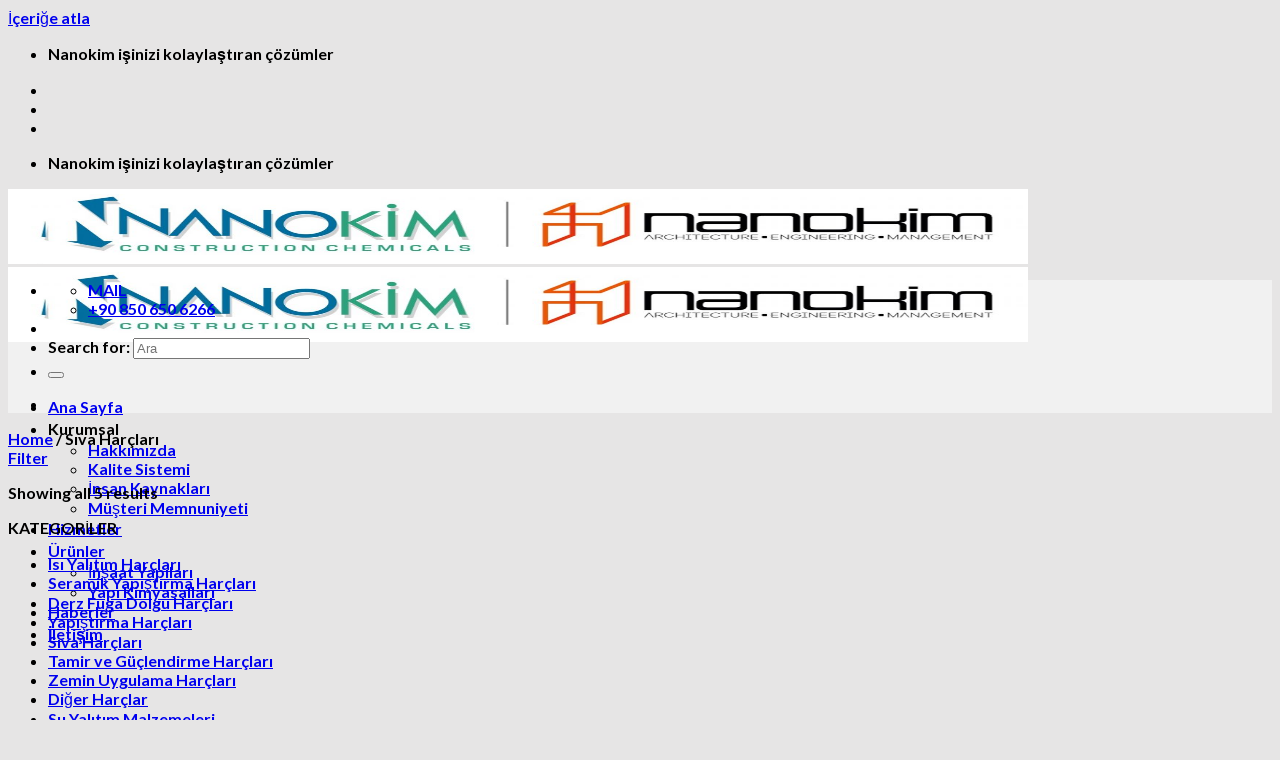

--- FILE ---
content_type: text/html; charset=UTF-8
request_url: https://www.nanokim.net/urunler/yapi-kimyasallari/siva-harclari/
body_size: 13123
content:
<!DOCTYPE html>
<html lang="tr" class="loading-site no-js bg-fill">
<head>
	<meta charset="UTF-8" />
	<link rel="profile" href="https://gmpg.org/xfn/11" />
	<link rel="pingback" href="https://www.nanokim.net/xmlrpc.php" />

	<script type="cffbfae8548d7a3c38356758-text/javascript">(function(html){html.className = html.className.replace(/\bno-js\b/,'js')})(document.documentElement);</script>
<title>Sıva Harçları &#8211; Nanokim A.Ş.</title>
<meta name='robots' content='max-image-preview:large' />
<meta name="viewport" content="width=device-width, initial-scale=1" /><link rel='prefetch' href='https://www.nanokim.net/wp-content/themes/flatsome/assets/js/flatsome.js?ver=be4456ec53c49e21f6f3' />
<link rel='prefetch' href='https://www.nanokim.net/wp-content/themes/flatsome/assets/js/chunk.slider.js?ver=3.18.3' />
<link rel='prefetch' href='https://www.nanokim.net/wp-content/themes/flatsome/assets/js/chunk.popups.js?ver=3.18.3' />
<link rel='prefetch' href='https://www.nanokim.net/wp-content/themes/flatsome/assets/js/chunk.tooltips.js?ver=3.18.3' />
<link rel='prefetch' href='https://www.nanokim.net/wp-content/themes/flatsome/assets/js/woocommerce.js?ver=49415fe6a9266f32f1f2' />
<link rel="alternate" type="application/rss+xml" title="Nanokim A.Ş. &raquo; akışı" href="https://www.nanokim.net/feed/" />
<link rel="alternate" type="application/rss+xml" title="Nanokim A.Ş. &raquo; yorum akışı" href="https://www.nanokim.net/comments/feed/" />
<link rel="alternate" type="application/rss+xml" title="Nanokim A.Ş. &raquo; Sıva Harçları Category akışı" href="https://www.nanokim.net/urunler/yapi-kimyasallari/siva-harclari/feed/" />
<style id='wp-img-auto-sizes-contain-inline-css' type='text/css'>
img:is([sizes=auto i],[sizes^="auto," i]){contain-intrinsic-size:3000px 1500px}
/*# sourceURL=wp-img-auto-sizes-contain-inline-css */
</style>
<link rel='stylesheet' id='pdc-layout-styles-css' href='https://www.nanokim.net/wp-content/plugins/woocommerce-product-details-customiser/assets/css/layout.css?ver=6.9' type='text/css' media='only screen and (min-width: 768px)' />
<style id='woocommerce-inline-inline-css' type='text/css'>
.woocommerce form .form-row .required { visibility: visible; }
/*# sourceURL=woocommerce-inline-inline-css */
</style>
<link rel='stylesheet' id='flatsome-main-css' href='https://www.nanokim.net/wp-content/themes/flatsome/assets/css/flatsome.css?ver=3.18.3' type='text/css' media='all' />
<style id='flatsome-main-inline-css' type='text/css'>
@font-face {
				font-family: "fl-icons";
				font-display: block;
				src: url(https://www.nanokim.net/wp-content/themes/flatsome/assets/css/icons/fl-icons.eot?v=3.18.3);
				src:
					url(https://www.nanokim.net/wp-content/themes/flatsome/assets/css/icons/fl-icons.eot#iefix?v=3.18.3) format("embedded-opentype"),
					url(https://www.nanokim.net/wp-content/themes/flatsome/assets/css/icons/fl-icons.woff2?v=3.18.3) format("woff2"),
					url(https://www.nanokim.net/wp-content/themes/flatsome/assets/css/icons/fl-icons.ttf?v=3.18.3) format("truetype"),
					url(https://www.nanokim.net/wp-content/themes/flatsome/assets/css/icons/fl-icons.woff?v=3.18.3) format("woff"),
					url(https://www.nanokim.net/wp-content/themes/flatsome/assets/css/icons/fl-icons.svg?v=3.18.3#fl-icons) format("svg");
			}
/*# sourceURL=flatsome-main-inline-css */
</style>
<link rel='stylesheet' id='flatsome-shop-css' href='https://www.nanokim.net/wp-content/themes/flatsome/assets/css/flatsome-shop.css?ver=3.18.3' type='text/css' media='all' />
<script type="cffbfae8548d7a3c38356758-text/javascript" src="https://www.nanokim.net/wp-includes/js/jquery/jquery.min.js?ver=3.7.1" id="jquery-core-js"></script>
<script type="cffbfae8548d7a3c38356758-text/javascript" src="https://www.nanokim.net/wp-content/plugins/woocommerce/assets/js/jquery-blockui/jquery.blockUI.min.js?ver=2.7.0-wc.8.8.6" id="jquery-blockui-js" data-wp-strategy="defer"></script>
<script type="cffbfae8548d7a3c38356758-text/javascript" src="https://www.nanokim.net/wp-content/plugins/woocommerce/assets/js/js-cookie/js.cookie.min.js?ver=2.1.4-wc.8.8.6" id="js-cookie-js" data-wp-strategy="defer"></script>
<link rel="https://api.w.org/" href="https://www.nanokim.net/wp-json/" /><link rel="alternate" title="JSON" type="application/json" href="https://www.nanokim.net/wp-json/wp/v2/product_cat/115" /><link rel="EditURI" type="application/rsd+xml" title="RSD" href="https://www.nanokim.net/xmlrpc.php?rsd" />
<meta name="generator" content="WordPress 6.9" />
<meta name="generator" content="WooCommerce 8.8.6" />
<style type = "text/css">
  .wt-carskin-light1 .wt-detailcnt,.wt-carskin-light2 .wt-detailcnt{
    background: #f7f7f7;
  }
  .wt-carskin-dark1 .wt-detailcnt , .wt-carskin-dark2 .wt-detailcnt{
    background: #414141;
  }
  .wt-downlink a{ color:#a7a7a7!important;border-color:#a7a7a7!important}
   .wt-downlink a:hover{ color:#309af7!important;border-color:#309af7!important}
  .wt-itemcnt .wt-overally.fadein-eff{ background-color:#000000;  }
  .wt-link-icon , .wt-zoom-icon{ color:#309af7!important; }
  .wt-title a{ color:#bbbbbb!important; }
   .wt-title a:hover{ color:#309af7!important; }
  
  .wt-text{ color:#a7a7a7 }
  .wt-detailcnt .wt-price-vis ins{ color:#309af7  }
  .wt-carskin-dark2 .wt-detailcnt .wt-title, .wt-carskin-dark2 .wt-detailcnt .wt-text, .wt-carskin-dark2 .wt-detailcnt .wt-price-vis{  border-color:#636363!important; }
  .wt-notify , .wt-onsale{ background:#309af7; color:#ffffff;  }
    
 </style>
	<style>.bg{opacity: 0; transition: opacity 1s; -webkit-transition: opacity 1s;} .bg-loaded{opacity: 1;}</style>	<noscript><style>.woocommerce-product-gallery{ opacity: 1 !important; }</style></noscript>
	<link rel="icon" href="https://www.nanokim.net/wp-content/uploads/cropped-logok-32x32.jpg" sizes="32x32" />
<link rel="icon" href="https://www.nanokim.net/wp-content/uploads/cropped-logok-192x192.jpg" sizes="192x192" />
<link rel="apple-touch-icon" href="https://www.nanokim.net/wp-content/uploads/cropped-logok-180x180.jpg" />
<meta name="msapplication-TileImage" content="https://www.nanokim.net/wp-content/uploads/cropped-logok-270x270.jpg" />
<style id="custom-css" type="text/css">:root {--primary-color: #446084;--fs-color-primary: #446084;--fs-color-secondary: #d26e4b;--fs-color-success: #7a9c59;--fs-color-alert: #b20000;--fs-experimental-link-color: #334862;--fs-experimental-link-color-hover: #111;}.tooltipster-base {--tooltip-color: #fff;--tooltip-bg-color: #000;}.off-canvas-right .mfp-content, .off-canvas-left .mfp-content {--drawer-width: 300px;}.off-canvas .mfp-content.off-canvas-cart {--drawer-width: 360px;}html{background-color:rgba(67,59,59,0.13)!important;}.header-main{height: 75px}#logo img{max-height: 75px}#logo{width:445px;}.header-bottom{min-height: 16px}.header-top{min-height: 30px}.transparent .header-main{height: 265px}.transparent #logo img{max-height: 265px}.has-transparent + .page-title:first-of-type,.has-transparent + #main > .page-title,.has-transparent + #main > div > .page-title,.has-transparent + #main .page-header-wrapper:first-of-type .page-title{padding-top: 345px;}.header.show-on-scroll,.stuck .header-main{height:70px!important}.stuck #logo img{max-height: 70px!important}.search-form{ width: 20%;}.header-bg-color {background-color: rgba(255,255,255,0.9)}.header-bottom {background-color: #f1f1f1}.header-main .nav > li > a{line-height: 22px }@media (max-width: 549px) {.header-main{height: 70px}#logo img{max-height: 70px}}.nav-dropdown{font-size:100%}body{font-size: 100%;}body{font-family: Lato, sans-serif;}body {font-weight: 400;font-style: normal;}.nav > li > a {font-family: Lato, sans-serif;}.mobile-sidebar-levels-2 .nav > li > ul > li > a {font-family: Lato, sans-serif;}.nav > li > a,.mobile-sidebar-levels-2 .nav > li > ul > li > a {font-weight: 700;font-style: normal;}h1,h2,h3,h4,h5,h6,.heading-font, .off-canvas-center .nav-sidebar.nav-vertical > li > a{font-family: Lato, sans-serif;}h1,h2,h3,h4,h5,h6,.heading-font,.banner h1,.banner h2 {font-weight: 700;font-style: normal;}.alt-font{font-family: "Dancing Script", sans-serif;}.alt-font {font-weight: 400!important;font-style: normal!important;}.has-equal-box-heights .box-image {padding-top: 100%;}@media screen and (min-width: 550px){.products .box-vertical .box-image{min-width: 300px!important;width: 300px!important;}}.footer-2{background-color: #81d742}.page-title-small + main .product-container > .row{padding-top:0;}.nav-vertical-fly-out > li + li {border-top-width: 1px; border-top-style: solid;}.label-new.menu-item > a:after{content:"Yeni";}.label-hot.menu-item > a:after{content:"Popüler";}.label-sale.menu-item > a:after{content:"İndirim";}.label-popular.menu-item > a:after{content:"Popüler";}</style><style id="kirki-inline-styles">/* latin-ext */
@font-face {
  font-family: 'Lato';
  font-style: normal;
  font-weight: 400;
  font-display: swap;
  src: url(https://www.nanokim.net/wp-content/fonts/lato/font) format('woff');
  unicode-range: U+0100-02BA, U+02BD-02C5, U+02C7-02CC, U+02CE-02D7, U+02DD-02FF, U+0304, U+0308, U+0329, U+1D00-1DBF, U+1E00-1E9F, U+1EF2-1EFF, U+2020, U+20A0-20AB, U+20AD-20C0, U+2113, U+2C60-2C7F, U+A720-A7FF;
}
/* latin */
@font-face {
  font-family: 'Lato';
  font-style: normal;
  font-weight: 400;
  font-display: swap;
  src: url(https://www.nanokim.net/wp-content/fonts/lato/font) format('woff');
  unicode-range: U+0000-00FF, U+0131, U+0152-0153, U+02BB-02BC, U+02C6, U+02DA, U+02DC, U+0304, U+0308, U+0329, U+2000-206F, U+20AC, U+2122, U+2191, U+2193, U+2212, U+2215, U+FEFF, U+FFFD;
}
/* latin-ext */
@font-face {
  font-family: 'Lato';
  font-style: normal;
  font-weight: 700;
  font-display: swap;
  src: url(https://www.nanokim.net/wp-content/fonts/lato/font) format('woff');
  unicode-range: U+0100-02BA, U+02BD-02C5, U+02C7-02CC, U+02CE-02D7, U+02DD-02FF, U+0304, U+0308, U+0329, U+1D00-1DBF, U+1E00-1E9F, U+1EF2-1EFF, U+2020, U+20A0-20AB, U+20AD-20C0, U+2113, U+2C60-2C7F, U+A720-A7FF;
}
/* latin */
@font-face {
  font-family: 'Lato';
  font-style: normal;
  font-weight: 700;
  font-display: swap;
  src: url(https://www.nanokim.net/wp-content/fonts/lato/font) format('woff');
  unicode-range: U+0000-00FF, U+0131, U+0152-0153, U+02BB-02BC, U+02C6, U+02DA, U+02DC, U+0304, U+0308, U+0329, U+2000-206F, U+20AC, U+2122, U+2191, U+2193, U+2212, U+2215, U+FEFF, U+FFFD;
}/* vietnamese */
@font-face {
  font-family: 'Dancing Script';
  font-style: normal;
  font-weight: 400;
  font-display: swap;
  src: url(https://www.nanokim.net/wp-content/fonts/dancing-script/font) format('woff');
  unicode-range: U+0102-0103, U+0110-0111, U+0128-0129, U+0168-0169, U+01A0-01A1, U+01AF-01B0, U+0300-0301, U+0303-0304, U+0308-0309, U+0323, U+0329, U+1EA0-1EF9, U+20AB;
}
/* latin-ext */
@font-face {
  font-family: 'Dancing Script';
  font-style: normal;
  font-weight: 400;
  font-display: swap;
  src: url(https://www.nanokim.net/wp-content/fonts/dancing-script/font) format('woff');
  unicode-range: U+0100-02BA, U+02BD-02C5, U+02C7-02CC, U+02CE-02D7, U+02DD-02FF, U+0304, U+0308, U+0329, U+1D00-1DBF, U+1E00-1E9F, U+1EF2-1EFF, U+2020, U+20A0-20AB, U+20AD-20C0, U+2113, U+2C60-2C7F, U+A720-A7FF;
}
/* latin */
@font-face {
  font-family: 'Dancing Script';
  font-style: normal;
  font-weight: 400;
  font-display: swap;
  src: url(https://www.nanokim.net/wp-content/fonts/dancing-script/font) format('woff');
  unicode-range: U+0000-00FF, U+0131, U+0152-0153, U+02BB-02BC, U+02C6, U+02DA, U+02DC, U+0304, U+0308, U+0329, U+2000-206F, U+20AC, U+2122, U+2191, U+2193, U+2212, U+2215, U+FEFF, U+FFFD;
}</style><link rel='stylesheet' id='wc-blocks-style-css' href='https://www.nanokim.net/wp-content/plugins/woocommerce/assets/client/blocks/wc-blocks.css?ver=wc-8.8.6' type='text/css' media='all' />
<style id='global-styles-inline-css' type='text/css'>
:root{--wp--preset--aspect-ratio--square: 1;--wp--preset--aspect-ratio--4-3: 4/3;--wp--preset--aspect-ratio--3-4: 3/4;--wp--preset--aspect-ratio--3-2: 3/2;--wp--preset--aspect-ratio--2-3: 2/3;--wp--preset--aspect-ratio--16-9: 16/9;--wp--preset--aspect-ratio--9-16: 9/16;--wp--preset--color--black: #000000;--wp--preset--color--cyan-bluish-gray: #abb8c3;--wp--preset--color--white: #ffffff;--wp--preset--color--pale-pink: #f78da7;--wp--preset--color--vivid-red: #cf2e2e;--wp--preset--color--luminous-vivid-orange: #ff6900;--wp--preset--color--luminous-vivid-amber: #fcb900;--wp--preset--color--light-green-cyan: #7bdcb5;--wp--preset--color--vivid-green-cyan: #00d084;--wp--preset--color--pale-cyan-blue: #8ed1fc;--wp--preset--color--vivid-cyan-blue: #0693e3;--wp--preset--color--vivid-purple: #9b51e0;--wp--preset--color--primary: #446084;--wp--preset--color--secondary: #d26e4b;--wp--preset--color--success: #7a9c59;--wp--preset--color--alert: #b20000;--wp--preset--gradient--vivid-cyan-blue-to-vivid-purple: linear-gradient(135deg,rgb(6,147,227) 0%,rgb(155,81,224) 100%);--wp--preset--gradient--light-green-cyan-to-vivid-green-cyan: linear-gradient(135deg,rgb(122,220,180) 0%,rgb(0,208,130) 100%);--wp--preset--gradient--luminous-vivid-amber-to-luminous-vivid-orange: linear-gradient(135deg,rgb(252,185,0) 0%,rgb(255,105,0) 100%);--wp--preset--gradient--luminous-vivid-orange-to-vivid-red: linear-gradient(135deg,rgb(255,105,0) 0%,rgb(207,46,46) 100%);--wp--preset--gradient--very-light-gray-to-cyan-bluish-gray: linear-gradient(135deg,rgb(238,238,238) 0%,rgb(169,184,195) 100%);--wp--preset--gradient--cool-to-warm-spectrum: linear-gradient(135deg,rgb(74,234,220) 0%,rgb(151,120,209) 20%,rgb(207,42,186) 40%,rgb(238,44,130) 60%,rgb(251,105,98) 80%,rgb(254,248,76) 100%);--wp--preset--gradient--blush-light-purple: linear-gradient(135deg,rgb(255,206,236) 0%,rgb(152,150,240) 100%);--wp--preset--gradient--blush-bordeaux: linear-gradient(135deg,rgb(254,205,165) 0%,rgb(254,45,45) 50%,rgb(107,0,62) 100%);--wp--preset--gradient--luminous-dusk: linear-gradient(135deg,rgb(255,203,112) 0%,rgb(199,81,192) 50%,rgb(65,88,208) 100%);--wp--preset--gradient--pale-ocean: linear-gradient(135deg,rgb(255,245,203) 0%,rgb(182,227,212) 50%,rgb(51,167,181) 100%);--wp--preset--gradient--electric-grass: linear-gradient(135deg,rgb(202,248,128) 0%,rgb(113,206,126) 100%);--wp--preset--gradient--midnight: linear-gradient(135deg,rgb(2,3,129) 0%,rgb(40,116,252) 100%);--wp--preset--font-size--small: 13px;--wp--preset--font-size--medium: 20px;--wp--preset--font-size--large: 36px;--wp--preset--font-size--x-large: 42px;--wp--preset--spacing--20: 0.44rem;--wp--preset--spacing--30: 0.67rem;--wp--preset--spacing--40: 1rem;--wp--preset--spacing--50: 1.5rem;--wp--preset--spacing--60: 2.25rem;--wp--preset--spacing--70: 3.38rem;--wp--preset--spacing--80: 5.06rem;--wp--preset--shadow--natural: 6px 6px 9px rgba(0, 0, 0, 0.2);--wp--preset--shadow--deep: 12px 12px 50px rgba(0, 0, 0, 0.4);--wp--preset--shadow--sharp: 6px 6px 0px rgba(0, 0, 0, 0.2);--wp--preset--shadow--outlined: 6px 6px 0px -3px rgb(255, 255, 255), 6px 6px rgb(0, 0, 0);--wp--preset--shadow--crisp: 6px 6px 0px rgb(0, 0, 0);}:where(body) { margin: 0; }.wp-site-blocks > .alignleft { float: left; margin-right: 2em; }.wp-site-blocks > .alignright { float: right; margin-left: 2em; }.wp-site-blocks > .aligncenter { justify-content: center; margin-left: auto; margin-right: auto; }:where(.is-layout-flex){gap: 0.5em;}:where(.is-layout-grid){gap: 0.5em;}.is-layout-flow > .alignleft{float: left;margin-inline-start: 0;margin-inline-end: 2em;}.is-layout-flow > .alignright{float: right;margin-inline-start: 2em;margin-inline-end: 0;}.is-layout-flow > .aligncenter{margin-left: auto !important;margin-right: auto !important;}.is-layout-constrained > .alignleft{float: left;margin-inline-start: 0;margin-inline-end: 2em;}.is-layout-constrained > .alignright{float: right;margin-inline-start: 2em;margin-inline-end: 0;}.is-layout-constrained > .aligncenter{margin-left: auto !important;margin-right: auto !important;}.is-layout-constrained > :where(:not(.alignleft):not(.alignright):not(.alignfull)){margin-left: auto !important;margin-right: auto !important;}body .is-layout-flex{display: flex;}.is-layout-flex{flex-wrap: wrap;align-items: center;}.is-layout-flex > :is(*, div){margin: 0;}body .is-layout-grid{display: grid;}.is-layout-grid > :is(*, div){margin: 0;}body{padding-top: 0px;padding-right: 0px;padding-bottom: 0px;padding-left: 0px;}a:where(:not(.wp-element-button)){text-decoration: none;}:root :where(.wp-element-button, .wp-block-button__link){background-color: #32373c;border-width: 0;color: #fff;font-family: inherit;font-size: inherit;font-style: inherit;font-weight: inherit;letter-spacing: inherit;line-height: inherit;padding-top: calc(0.667em + 2px);padding-right: calc(1.333em + 2px);padding-bottom: calc(0.667em + 2px);padding-left: calc(1.333em + 2px);text-decoration: none;text-transform: inherit;}.has-black-color{color: var(--wp--preset--color--black) !important;}.has-cyan-bluish-gray-color{color: var(--wp--preset--color--cyan-bluish-gray) !important;}.has-white-color{color: var(--wp--preset--color--white) !important;}.has-pale-pink-color{color: var(--wp--preset--color--pale-pink) !important;}.has-vivid-red-color{color: var(--wp--preset--color--vivid-red) !important;}.has-luminous-vivid-orange-color{color: var(--wp--preset--color--luminous-vivid-orange) !important;}.has-luminous-vivid-amber-color{color: var(--wp--preset--color--luminous-vivid-amber) !important;}.has-light-green-cyan-color{color: var(--wp--preset--color--light-green-cyan) !important;}.has-vivid-green-cyan-color{color: var(--wp--preset--color--vivid-green-cyan) !important;}.has-pale-cyan-blue-color{color: var(--wp--preset--color--pale-cyan-blue) !important;}.has-vivid-cyan-blue-color{color: var(--wp--preset--color--vivid-cyan-blue) !important;}.has-vivid-purple-color{color: var(--wp--preset--color--vivid-purple) !important;}.has-primary-color{color: var(--wp--preset--color--primary) !important;}.has-secondary-color{color: var(--wp--preset--color--secondary) !important;}.has-success-color{color: var(--wp--preset--color--success) !important;}.has-alert-color{color: var(--wp--preset--color--alert) !important;}.has-black-background-color{background-color: var(--wp--preset--color--black) !important;}.has-cyan-bluish-gray-background-color{background-color: var(--wp--preset--color--cyan-bluish-gray) !important;}.has-white-background-color{background-color: var(--wp--preset--color--white) !important;}.has-pale-pink-background-color{background-color: var(--wp--preset--color--pale-pink) !important;}.has-vivid-red-background-color{background-color: var(--wp--preset--color--vivid-red) !important;}.has-luminous-vivid-orange-background-color{background-color: var(--wp--preset--color--luminous-vivid-orange) !important;}.has-luminous-vivid-amber-background-color{background-color: var(--wp--preset--color--luminous-vivid-amber) !important;}.has-light-green-cyan-background-color{background-color: var(--wp--preset--color--light-green-cyan) !important;}.has-vivid-green-cyan-background-color{background-color: var(--wp--preset--color--vivid-green-cyan) !important;}.has-pale-cyan-blue-background-color{background-color: var(--wp--preset--color--pale-cyan-blue) !important;}.has-vivid-cyan-blue-background-color{background-color: var(--wp--preset--color--vivid-cyan-blue) !important;}.has-vivid-purple-background-color{background-color: var(--wp--preset--color--vivid-purple) !important;}.has-primary-background-color{background-color: var(--wp--preset--color--primary) !important;}.has-secondary-background-color{background-color: var(--wp--preset--color--secondary) !important;}.has-success-background-color{background-color: var(--wp--preset--color--success) !important;}.has-alert-background-color{background-color: var(--wp--preset--color--alert) !important;}.has-black-border-color{border-color: var(--wp--preset--color--black) !important;}.has-cyan-bluish-gray-border-color{border-color: var(--wp--preset--color--cyan-bluish-gray) !important;}.has-white-border-color{border-color: var(--wp--preset--color--white) !important;}.has-pale-pink-border-color{border-color: var(--wp--preset--color--pale-pink) !important;}.has-vivid-red-border-color{border-color: var(--wp--preset--color--vivid-red) !important;}.has-luminous-vivid-orange-border-color{border-color: var(--wp--preset--color--luminous-vivid-orange) !important;}.has-luminous-vivid-amber-border-color{border-color: var(--wp--preset--color--luminous-vivid-amber) !important;}.has-light-green-cyan-border-color{border-color: var(--wp--preset--color--light-green-cyan) !important;}.has-vivid-green-cyan-border-color{border-color: var(--wp--preset--color--vivid-green-cyan) !important;}.has-pale-cyan-blue-border-color{border-color: var(--wp--preset--color--pale-cyan-blue) !important;}.has-vivid-cyan-blue-border-color{border-color: var(--wp--preset--color--vivid-cyan-blue) !important;}.has-vivid-purple-border-color{border-color: var(--wp--preset--color--vivid-purple) !important;}.has-primary-border-color{border-color: var(--wp--preset--color--primary) !important;}.has-secondary-border-color{border-color: var(--wp--preset--color--secondary) !important;}.has-success-border-color{border-color: var(--wp--preset--color--success) !important;}.has-alert-border-color{border-color: var(--wp--preset--color--alert) !important;}.has-vivid-cyan-blue-to-vivid-purple-gradient-background{background: var(--wp--preset--gradient--vivid-cyan-blue-to-vivid-purple) !important;}.has-light-green-cyan-to-vivid-green-cyan-gradient-background{background: var(--wp--preset--gradient--light-green-cyan-to-vivid-green-cyan) !important;}.has-luminous-vivid-amber-to-luminous-vivid-orange-gradient-background{background: var(--wp--preset--gradient--luminous-vivid-amber-to-luminous-vivid-orange) !important;}.has-luminous-vivid-orange-to-vivid-red-gradient-background{background: var(--wp--preset--gradient--luminous-vivid-orange-to-vivid-red) !important;}.has-very-light-gray-to-cyan-bluish-gray-gradient-background{background: var(--wp--preset--gradient--very-light-gray-to-cyan-bluish-gray) !important;}.has-cool-to-warm-spectrum-gradient-background{background: var(--wp--preset--gradient--cool-to-warm-spectrum) !important;}.has-blush-light-purple-gradient-background{background: var(--wp--preset--gradient--blush-light-purple) !important;}.has-blush-bordeaux-gradient-background{background: var(--wp--preset--gradient--blush-bordeaux) !important;}.has-luminous-dusk-gradient-background{background: var(--wp--preset--gradient--luminous-dusk) !important;}.has-pale-ocean-gradient-background{background: var(--wp--preset--gradient--pale-ocean) !important;}.has-electric-grass-gradient-background{background: var(--wp--preset--gradient--electric-grass) !important;}.has-midnight-gradient-background{background: var(--wp--preset--gradient--midnight) !important;}.has-small-font-size{font-size: var(--wp--preset--font-size--small) !important;}.has-medium-font-size{font-size: var(--wp--preset--font-size--medium) !important;}.has-large-font-size{font-size: var(--wp--preset--font-size--large) !important;}.has-x-large-font-size{font-size: var(--wp--preset--font-size--x-large) !important;}
/*# sourceURL=global-styles-inline-css */
</style>
</head>

<body class="archive tax-product_cat term-siva-harclari term-115 wp-theme-flatsome wp-child-theme-flatsome-child theme-flatsome collateral-product-columns-2 woocommerce woocommerce-page woocommerce-no-js boxed bg-fill box-shadow lightbox nav-dropdown-has-arrow nav-dropdown-has-shadow nav-dropdown-has-border parallax-mobile catalog-mode">


<a class="skip-link screen-reader-text" href="#main">İçeriğe atla</a>

<div id="wrapper">

	
	<header id="header" class="header has-sticky sticky-jump">
		<div class="header-wrapper">
			<div id="top-bar" class="header-top nav-dark">
    <div class="flex-row container">
      <div class="flex-col hide-for-medium flex-left">
          <ul class="nav nav-left medium-nav-center nav-small  nav-line-grow">
              <li class="html custom html_topbar_left"><strong class="uppercase">Nanokim işinizi kolaylaştıran çözümler</strong></li>          </ul>
      </div>

      <div class="flex-col hide-for-medium flex-center">
          <ul class="nav nav-center nav-small  nav-line-grow">
                        </ul>
      </div>

      <div class="flex-col hide-for-medium flex-right">
         <ul class="nav top-bar-nav nav-right nav-small  nav-line-grow">
              <li class="header-divider"></li><li class="header-divider"></li><li class="html header-social-icons ml-0">
	<div class="social-icons follow-icons" ><a href="https://www.facebook.com/nanokimas" target="_blank" data-label="Facebook" class="icon plain facebook tooltip" title="Facebook&amp;apos; ta takip et" aria-label="Facebook&amp;apos; ta takip et" rel="noopener nofollow"><i class="icon-facebook" ></i></a><a href="https://twitter.com/nanokimas" data-label="Twitter" target="_blank" class="icon plain twitter tooltip" title="Twitter&amp;apos; da takip et" aria-label="Twitter&amp;apos; da takip et" rel="noopener nofollow" ><i class="icon-twitter" ></i></a><a href="/cdn-cgi/l/email-protection#9df4f3fbf2ddf3fcf3f2f6f4f0b3f3f8e9" data-label="E-mail" target="_blank" class="icon plain email tooltip" title="Bize e-posta gönderin" aria-label="Bize e-posta gönderin" rel="nofollow noopener"><i class="icon-envelop" ></i></a><a href="tel:+908506506266" data-label="Phone" target="_blank" class="icon plain phone tooltip" title="Bizi arayın" aria-label="Bizi arayın" rel="nofollow noopener" ><i class="icon-phone" ></i></a><a href="https://www.linkedin.com/company/nanokim" data-label="LinkedIn" target="_blank" class="icon plain linkedin tooltip" title="Linkedin&amp;apos; de takip et" aria-label="Linkedin&amp;apos; de takip et" rel="noopener nofollow" ><i class="icon-linkedin" ></i></a></div></li>
          </ul>
      </div>

            <div class="flex-col show-for-medium flex-grow">
          <ul class="nav nav-center nav-small mobile-nav  nav-line-grow">
              <li class="html custom html_topbar_left"><strong class="uppercase">Nanokim işinizi kolaylaştıran çözümler</strong></li>          </ul>
      </div>
      
    </div>
</div>
<div id="masthead" class="header-main ">
      <div class="header-inner flex-row container logo-left medium-logo-center" role="navigation">

          <!-- Logo -->
          <div id="logo" class="flex-col logo">
            
<!-- Header logo -->
<a href="https://www.nanokim.net/" title="Nanokim A.Ş. - Nanokim End&uuml;stri İşinizi Kolaylaştıran &Ccedil;&ouml;z&uuml;mler" rel="home">
		<img width="1020" height="165" src="https://www.nanokim.net/wp-content/uploads/2020/03/ikililogo-1400x227.jpg" class="header_logo header-logo" alt="Nanokim A.Ş."/><img  width="1020" height="165" src="https://www.nanokim.net/wp-content/uploads/2020/03/ikililogo-1400x227.jpg" class="header-logo-dark" alt="Nanokim A.Ş."/></a>
          </div>

          <!-- Mobile Left Elements -->
          <div class="flex-col show-for-medium flex-left">
            <ul class="mobile-nav nav nav-left ">
              <li class="nav-icon has-icon">
  <div class="header-button">		<a href="#" data-open="#main-menu" data-pos="left" data-bg="main-menu-overlay" data-color="" class="icon primary button round is-small" aria-label="Menü" aria-controls="main-menu" aria-expanded="false">

		  <i class="icon-menu" ></i>
		  		</a>
	 </div> </li>
            </ul>
          </div>

          <!-- Left Elements -->
          <div class="flex-col hide-for-medium flex-left
            flex-grow">
            <ul class="header-nav header-nav-main nav nav-left  nav-size-medium nav-uppercase" >
                          </ul>
          </div>

          <!-- Right Elements -->
          <div class="flex-col hide-for-medium flex-right">
            <ul class="header-nav header-nav-main nav nav-right  nav-size-medium nav-uppercase">
              <li id="menu-item-1252" class="menu-item menu-item-type-post_type menu-item-object-page menu-item-home menu-item-1252 menu-item-design-default"><a href="https://www.nanokim.net/" class="nav-top-link">Ana Sayfa</a></li>
<li id="menu-item-1251" class="menu-item menu-item-type-custom menu-item-object-custom menu-item-has-children menu-item-1251 menu-item-design-default has-dropdown"><a class="nav-top-link" aria-expanded="false" aria-haspopup="menu">Kurumsal<i class="icon-angle-down" ></i></a>
<ul class="sub-menu nav-dropdown nav-dropdown-default">
	<li id="menu-item-518" class="menu-item menu-item-type-post_type menu-item-object-page menu-item-518"><a href="https://www.nanokim.net/kurumsal/">Hakkımızda</a></li>
	<li id="menu-item-521" class="menu-item menu-item-type-post_type menu-item-object-page menu-item-521"><a href="https://www.nanokim.net/kurumsal/kalite-sistemi/">Kalite Sistemi</a></li>
	<li id="menu-item-541" class="menu-item menu-item-type-post_type menu-item-object-page menu-item-541"><a href="https://www.nanokim.net/kurumsal/insan-kaynaklari/">İnsan Kaynakları</a></li>
	<li id="menu-item-539" class="menu-item menu-item-type-post_type menu-item-object-page menu-item-539"><a href="https://www.nanokim.net/kurumsal/musteri-memnuniyeti/">Müşteri Memnuniyeti</a></li>
</ul>
</li>
<li id="menu-item-462" class="menu-item menu-item-type-post_type menu-item-object-page menu-item-462 menu-item-design-default"><a href="https://www.nanokim.net/hizmetler/" class="nav-top-link">Hizmetler</a></li>
<li id="menu-item-549" class="menu-item menu-item-type-post_type menu-item-object-page menu-item-has-children menu-item-549 menu-item-design-default has-dropdown"><a href="https://www.nanokim.net/urunler/" class="nav-top-link" aria-expanded="false" aria-haspopup="menu">Ürünler<i class="icon-angle-down" ></i></a>
<ul class="sub-menu nav-dropdown nav-dropdown-default">
	<li id="menu-item-569" class="menu-item menu-item-type-post_type menu-item-object-page menu-item-569"><a href="https://www.nanokim.net/urunler/insaat-yapilari/">İnşaat Yapıları</a></li>
	<li id="menu-item-568" class="menu-item menu-item-type-post_type menu-item-object-page menu-item-568"><a href="https://www.nanokim.net/urunler/yapi-kimyasallari/">Yapı Kimyasalları</a></li>
</ul>
</li>
<li id="menu-item-1245" class="menu-item menu-item-type-post_type menu-item-object-page menu-item-1245 menu-item-design-default"><a href="https://www.nanokim.net/haberler/" class="nav-top-link">Haberler</a></li>
<li id="menu-item-472" class="menu-item menu-item-type-post_type menu-item-object-page menu-item-472 menu-item-design-default"><a href="https://www.nanokim.net/iletisim/" class="nav-top-link">İletişim</a></li>
            </ul>
          </div>

          <!-- Mobile Right Elements -->
          <div class="flex-col show-for-medium flex-right">
            <ul class="mobile-nav nav nav-right ">
                          </ul>
          </div>

      </div>

            <div class="container"><div class="top-divider full-width"></div></div>
      </div>
<div id="wide-nav" class="header-bottom wide-nav ">
    <div class="flex-row container">

                        <div class="flex-col hide-for-medium flex-left">
                <ul class="nav header-nav header-bottom-nav nav-left  nav-box nav-uppercase">
                                    </ul>
            </div>
            
            
                        <div class="flex-col hide-for-medium flex-right flex-grow">
              <ul class="nav header-nav header-bottom-nav nav-right  nav-box nav-uppercase">
                   <li class="header-contact-wrapper">
		<ul id="header-contact" class="nav nav-divided nav-uppercase header-contact">
		
						<li class="">
			  <a href="/cdn-cgi/l/email-protection#d6bfb8b0b996b8b7b8b9bdbfbbf8b8b3a2" class="tooltip" title="info@nanokim.net">
				  <i class="icon-envelop" style="font-size:16px;" ></i>			       <span>
			       	MAIL			       </span>
			  </a>
			</li>
			
			
						<li class="">
			  <a href="tel:+90 850 650 6266" class="tooltip" title="+90 850 650 6266">
			     <i class="icon-phone" style="font-size:16px;" ></i>			      <span>+90 850 650 6266</span>
			  </a>
			</li>
			
				</ul>
</li>
<li class="header-divider"></li><li class="header-search header-search-lightbox has-icon">
	<div class="header-button">		<a href="#search-lightbox" aria-label="Search" data-open="#search-lightbox" data-focus="input.search-field"
		class="icon primary button round is-small">
		<i class="icon-search" style="font-size:16px;" ></i></a>
		</div>
	
	<div id="search-lightbox" class="mfp-hide dark text-center">
		<div class="searchform-wrapper ux-search-box relative form-flat is-large"><form role="search" method="get" class="searchform" action="https://www.nanokim.net/">
	<div class="flex-row relative">
						<div class="flex-col flex-grow">
			<label class="screen-reader-text" for="woocommerce-product-search-field-0">Search for:</label>
			<input type="search" id="woocommerce-product-search-field-0" class="search-field mb-0" placeholder="Ara" value="" name="s" />
			<input type="hidden" name="post_type" value="product" />
					</div>
		<div class="flex-col">
			<button type="submit" value="Search" class="ux-search-submit submit-button secondary button  icon mb-0" aria-label="Gönder">
				<i class="icon-search" ></i>			</button>
		</div>
	</div>
	<div class="live-search-results text-left z-top"></div>
</form>
</div>	</div>
</li>
              </ul>
            </div>
            
                          <div class="flex-col show-for-medium flex-grow">
                  <ul class="nav header-bottom-nav nav-center mobile-nav  nav-box nav-uppercase">
                      <li class="html header-social-icons ml-0">
	<div class="social-icons follow-icons" ><a href="https://www.facebook.com/nanokimas" target="_blank" data-label="Facebook" class="icon plain facebook tooltip" title="Facebook&amp;apos; ta takip et" aria-label="Facebook&amp;apos; ta takip et" rel="noopener nofollow"><i class="icon-facebook" ></i></a><a href="https://twitter.com/nanokimas" data-label="Twitter" target="_blank" class="icon plain twitter tooltip" title="Twitter&amp;apos; da takip et" aria-label="Twitter&amp;apos; da takip et" rel="noopener nofollow" ><i class="icon-twitter" ></i></a><a href="/cdn-cgi/l/email-protection#91f8fff7fed1fff0fffefaf8fcbffff4e5" data-label="E-mail" target="_blank" class="icon plain email tooltip" title="Bize e-posta gönderin" aria-label="Bize e-posta gönderin" rel="nofollow noopener"><i class="icon-envelop" ></i></a><a href="tel:+908506506266" data-label="Phone" target="_blank" class="icon plain phone tooltip" title="Bizi arayın" aria-label="Bizi arayın" rel="nofollow noopener" ><i class="icon-phone" ></i></a><a href="https://www.linkedin.com/company/nanokim" data-label="LinkedIn" target="_blank" class="icon plain linkedin tooltip" title="Linkedin&amp;apos; de takip et" aria-label="Linkedin&amp;apos; de takip et" rel="noopener nofollow" ><i class="icon-linkedin" ></i></a></div></li>
                  </ul>
              </div>
            
    </div>
</div>

<div class="header-bg-container fill"><div class="header-bg-image fill"></div><div class="header-bg-color fill"></div></div>		</div>
	</header>

	<div class="shop-page-title category-page-title page-title featured-title dark ">

	<div class="page-title-bg fill">
		<div class="title-bg fill bg-fill" data-parallax-fade="true" data-parallax="-2" data-parallax-background data-parallax-container=".page-title"></div>
		<div class="title-overlay fill"></div>
	</div>

	<div class="page-title-inner flex-row  medium-flex-wrap container">
	  <div class="flex-col flex-grow medium-text-center">
	  	 	 <div class="is-large">
	<nav class="woocommerce-breadcrumb breadcrumbs uppercase"><a href="https://www.nanokim.net">Home</a> <span class="divider">&#47;</span> Sıva Harçları</nav></div>
<div class="category-filtering category-filter-row show-for-medium">
	<a href="#" data-open="#shop-sidebar" data-visible-after="true" data-pos="left" class="filter-button uppercase plain">
		<i class="icon-equalizer"></i>
		<strong>Filter</strong>
	</a>
	<div class="inline-block">
			</div>
</div>
	  </div>

	   <div class="flex-col medium-text-center  form-flat">
	  	 	<p class="woocommerce-result-count hide-for-medium">
	Showing all 5 results</p>
	   </div>

	</div>
</div>

	<main id="main" class="">
<div class="row category-page-row">

		<div class="col large-3 hide-for-medium ">
						<div id="shop-sidebar" class="sidebar-inner col-inner">
				<aside id="woocommerce_product_categories-13" class="widget woocommerce widget_product_categories"><span class="widget-title shop-sidebar">KATEGORİLER</span><div class="is-divider small"></div><ul class="product-categories"><li class="cat-item cat-item-111"><a href="https://www.nanokim.net/urunler/yapi-kimyasallari/isi-yalitim-harclari/">Isı Yalıtım Harçları</a></li>
<li class="cat-item cat-item-112"><a href="https://www.nanokim.net/urunler/yapi-kimyasallari/seramik-yapistirma-harclari/">Seramik Yapıştırma Harçları</a></li>
<li class="cat-item cat-item-113"><a href="https://www.nanokim.net/urunler/yapi-kimyasallari/derz-fuga-dolgu-harclari/">Derz Fuga Dolgu Harçları</a></li>
<li class="cat-item cat-item-114"><a href="https://www.nanokim.net/urunler/yapi-kimyasallari/yapistirma-harclari/">Yapıştırma Harçları</a></li>
<li class="cat-item cat-item-115 current-cat"><a href="https://www.nanokim.net/urunler/yapi-kimyasallari/siva-harclari/">Sıva Harçları</a></li>
<li class="cat-item cat-item-116"><a href="https://www.nanokim.net/urunler/yapi-kimyasallari/tamir-ve-guclendirme-harclari/">Tamir ve Güçlendirme Harçları</a></li>
<li class="cat-item cat-item-117"><a href="https://www.nanokim.net/urunler/yapi-kimyasallari/zemin-uygulama-harclari/">Zemin Uygulama Harçları</a></li>
<li class="cat-item cat-item-118"><a href="https://www.nanokim.net/urunler/yapi-kimyasallari/diger-harclar/">Diğer Harçlar</a></li>
<li class="cat-item cat-item-119"><a href="https://www.nanokim.net/urunler/yapi-kimyasallari/su-yalitim-malzemeleri/">Su Yalıtım Malzemeleri</a></li>
<li class="cat-item cat-item-120"><a href="https://www.nanokim.net/urunler/yapi-kimyasallari/astarlar/">Astarlar</a></li>
<li class="cat-item cat-item-121"><a href="https://www.nanokim.net/urunler/yapi-kimyasallari/mantolama-sistem-urunleri/">Mantolama Sistem Ürünleri</a></li>
<li class="cat-item cat-item-15"><a href="https://www.nanokim.net/urunler/yapi-kimyasallari/diger/">Diğer Ürünler</a></li>
</ul></aside>			</div>
					</div>

		<div class="col large-9">
		<div class="shop-container">

		
		<div class="woocommerce-notices-wrapper"></div><div class="products row row-small large-columns-3 medium-columns-3 small-columns-2 has-equal-box-heights">
<div class="product-small col has-hover product type-product post-914 status-publish first instock product_cat-siva-harclari product_tag-duvar product_tag-nanokim product_tag-siva-harci has-post-thumbnail featured shipping-taxable product-type-simple">
	<div class="col-inner">
	
<div class="badge-container absolute left top z-1">

</div>
	<div class="product-small box ">
		<div class="box-image">
			<div class="image-fade_in_back">
				<a href="https://www.nanokim.net/urun/hazir-el-sivasi/" aria-label="Hazır El Sıvası">
					<img width="300" height="300" src="https://www.nanokim.net/wp-content/uploads/Hazır-Sıva-300x300.jpg" class="attachment-woocommerce_thumbnail size-woocommerce_thumbnail" alt="" decoding="async" fetchpriority="high" srcset="https://www.nanokim.net/wp-content/uploads/Hazır-Sıva-300x300.jpg 300w, https://www.nanokim.net/wp-content/uploads/Hazır-Sıva-280x280.jpg 280w, https://www.nanokim.net/wp-content/uploads/Hazır-Sıva-100x100.jpg 100w" sizes="(max-width: 300px) 100vw, 300px" />				</a>
			</div>
			<div class="image-tools is-small top right show-on-hover">
							</div>
			<div class="image-tools is-small hide-for-small bottom left show-on-hover">
							</div>
			<div class="image-tools grid-tools text-center hide-for-small bottom hover-slide-in show-on-hover">
							</div>
					</div>

		<div class="box-text box-text-products text-center grid-style-2">
			<div class="title-wrapper">		<p class="category uppercase is-smaller no-text-overflow product-cat op-7">
			Sıva Harçları		</p>
	<p class="name product-title woocommerce-loop-product__title"><a href="https://www.nanokim.net/urun/hazir-el-sivasi/" class="woocommerce-LoopProduct-link woocommerce-loop-product__link">Hazır El Sıvası</a></p></div><div class="price-wrapper">
</div>		</div>
	</div>
		</div>
</div><div class="product-small col has-hover product type-product post-915 status-publish instock product_cat-siva-harclari product_tag-duvar product_tag-nanokim product_tag-siva-harci has-post-thumbnail featured shipping-taxable product-type-simple">
	<div class="col-inner">
	
<div class="badge-container absolute left top z-1">

</div>
	<div class="product-small box ">
		<div class="box-image">
			<div class="image-fade_in_back">
				<a href="https://www.nanokim.net/urun/hazir-makina-sivasi/" aria-label="Hazır Makina Sıvası">
					<img width="300" height="300" src="data:image/svg+xml,%3Csvg%20viewBox%3D%220%200%20300%20300%22%20xmlns%3D%22http%3A%2F%2Fwww.w3.org%2F2000%2Fsvg%22%3E%3C%2Fsvg%3E" data-src="https://www.nanokim.net/wp-content/uploads/Hazır-Sıva-300x300.jpg" class="lazy-load attachment-woocommerce_thumbnail size-woocommerce_thumbnail" alt="" decoding="async" srcset="" data-srcset="https://www.nanokim.net/wp-content/uploads/Hazır-Sıva-300x300.jpg 300w, https://www.nanokim.net/wp-content/uploads/Hazır-Sıva-280x280.jpg 280w, https://www.nanokim.net/wp-content/uploads/Hazır-Sıva-100x100.jpg 100w" sizes="(max-width: 300px) 100vw, 300px" />				</a>
			</div>
			<div class="image-tools is-small top right show-on-hover">
							</div>
			<div class="image-tools is-small hide-for-small bottom left show-on-hover">
							</div>
			<div class="image-tools grid-tools text-center hide-for-small bottom hover-slide-in show-on-hover">
							</div>
					</div>

		<div class="box-text box-text-products text-center grid-style-2">
			<div class="title-wrapper">		<p class="category uppercase is-smaller no-text-overflow product-cat op-7">
			Sıva Harçları		</p>
	<p class="name product-title woocommerce-loop-product__title"><a href="https://www.nanokim.net/urun/hazir-makina-sivasi/" class="woocommerce-LoopProduct-link woocommerce-loop-product__link">Hazır Makina Sıvası</a></p></div><div class="price-wrapper">
</div>		</div>
	</div>
		</div>
</div><div class="product-small col has-hover product type-product post-916 status-publish last instock product_cat-siva-harclari product_tag-duvar product_tag-nanokim product_tag-siva-harci has-post-thumbnail shipping-taxable product-type-simple">
	<div class="col-inner">
	
<div class="badge-container absolute left top z-1">

</div>
	<div class="product-small box ">
		<div class="box-image">
			<div class="image-fade_in_back">
				<a href="https://www.nanokim.net/urun/son-kat-macun-harci/" aria-label="Son Kat Macun Harcı">
					<img width="300" height="300" src="data:image/svg+xml,%3Csvg%20viewBox%3D%220%200%20300%20300%22%20xmlns%3D%22http%3A%2F%2Fwww.w3.org%2F2000%2Fsvg%22%3E%3C%2Fsvg%3E" data-src="https://www.nanokim.net/wp-content/uploads/SON-KAT-MACUN-HARCI-300x300.jpg" class="lazy-load attachment-woocommerce_thumbnail size-woocommerce_thumbnail" alt="" decoding="async" srcset="" data-srcset="https://www.nanokim.net/wp-content/uploads/SON-KAT-MACUN-HARCI-300x300.jpg 300w, https://www.nanokim.net/wp-content/uploads/SON-KAT-MACUN-HARCI-280x280.jpg 280w, https://www.nanokim.net/wp-content/uploads/SON-KAT-MACUN-HARCI-100x100.jpg 100w" sizes="(max-width: 300px) 100vw, 300px" />				</a>
			</div>
			<div class="image-tools is-small top right show-on-hover">
							</div>
			<div class="image-tools is-small hide-for-small bottom left show-on-hover">
							</div>
			<div class="image-tools grid-tools text-center hide-for-small bottom hover-slide-in show-on-hover">
							</div>
					</div>

		<div class="box-text box-text-products text-center grid-style-2">
			<div class="title-wrapper">		<p class="category uppercase is-smaller no-text-overflow product-cat op-7">
			Sıva Harçları		</p>
	<p class="name product-title woocommerce-loop-product__title"><a href="https://www.nanokim.net/urun/son-kat-macun-harci/" class="woocommerce-LoopProduct-link woocommerce-loop-product__link">Son Kat Macun Harcı</a></p></div><div class="price-wrapper">
</div>		</div>
	</div>
		</div>
</div><div class="product-small col has-hover product type-product post-917 status-publish first instock product_cat-siva-harclari product_tag-duvar product_tag-nanokim product_tag-restersyon product_tag-siva-harci has-post-thumbnail featured shipping-taxable product-type-simple">
	<div class="col-inner">
	
<div class="badge-container absolute left top z-1">

<div class="badge callout badge-circle"><div class="badge-inner callout-new-bg is-small new-bubble">YENİ</div></div></div>
	<div class="product-small box ">
		<div class="box-image">
			<div class="image-fade_in_back">
				<a href="https://www.nanokim.net/urun/resterasyon-siva-harci-dogal-hidrolik-kirec-esasli/" aria-label="Resterasyon Sıva Harcı (Doğal Hidrolik Kireç Esaslı)">
					<img width="300" height="300" src="data:image/svg+xml,%3Csvg%20viewBox%3D%220%200%20300%20300%22%20xmlns%3D%22http%3A%2F%2Fwww.w3.org%2F2000%2Fsvg%22%3E%3C%2Fsvg%3E" data-src="https://www.nanokim.net/wp-content/uploads/RESTERASYON-SIVA-HARCI-300x300.jpg" class="lazy-load attachment-woocommerce_thumbnail size-woocommerce_thumbnail" alt="" decoding="async" srcset="" data-srcset="https://www.nanokim.net/wp-content/uploads/RESTERASYON-SIVA-HARCI-300x300.jpg 300w, https://www.nanokim.net/wp-content/uploads/RESTERASYON-SIVA-HARCI-280x280.jpg 280w, https://www.nanokim.net/wp-content/uploads/RESTERASYON-SIVA-HARCI-100x100.jpg 100w" sizes="auto, (max-width: 300px) 100vw, 300px" />				</a>
			</div>
			<div class="image-tools is-small top right show-on-hover">
							</div>
			<div class="image-tools is-small hide-for-small bottom left show-on-hover">
							</div>
			<div class="image-tools grid-tools text-center hide-for-small bottom hover-slide-in show-on-hover">
							</div>
					</div>

		<div class="box-text box-text-products text-center grid-style-2">
			<div class="title-wrapper">		<p class="category uppercase is-smaller no-text-overflow product-cat op-7">
			Sıva Harçları		</p>
	<p class="name product-title woocommerce-loop-product__title"><a href="https://www.nanokim.net/urun/resterasyon-siva-harci-dogal-hidrolik-kirec-esasli/" class="woocommerce-LoopProduct-link woocommerce-loop-product__link">Resterasyon Sıva Harcı (Doğal Hidrolik Kireç Esaslı)</a></p></div><div class="price-wrapper">
</div>		</div>
	</div>
		</div>
</div><div class="product-small col has-hover product type-product post-918 status-publish instock product_cat-siva-harclari product_tag-duvar product_tag-nanokim product_tag-restersyon product_tag-siva-harci has-post-thumbnail featured shipping-taxable product-type-simple">
	<div class="col-inner">
	
<div class="badge-container absolute left top z-1">

<div class="badge callout badge-circle"><div class="badge-inner callout-new-bg is-small new-bubble">YENİ</div></div></div>
	<div class="product-small box ">
		<div class="box-image">
			<div class="image-fade_in_back">
				<a href="https://www.nanokim.net/urun/enjeksiyon-harci-dogal-hidrolik-kirec-esasli/" aria-label="Enjeksiyon Harcı (Doğal Hidrolik Kireç Esaslı)">
					<img width="300" height="300" src="data:image/svg+xml,%3Csvg%20viewBox%3D%220%200%20300%20300%22%20xmlns%3D%22http%3A%2F%2Fwww.w3.org%2F2000%2Fsvg%22%3E%3C%2Fsvg%3E" data-src="https://www.nanokim.net/wp-content/uploads/RESTERASYON-SIVA-HARCI-300x300.jpg" class="lazy-load attachment-woocommerce_thumbnail size-woocommerce_thumbnail" alt="" decoding="async" srcset="" data-srcset="https://www.nanokim.net/wp-content/uploads/RESTERASYON-SIVA-HARCI-300x300.jpg 300w, https://www.nanokim.net/wp-content/uploads/RESTERASYON-SIVA-HARCI-280x280.jpg 280w, https://www.nanokim.net/wp-content/uploads/RESTERASYON-SIVA-HARCI-100x100.jpg 100w" sizes="auto, (max-width: 300px) 100vw, 300px" />				</a>
			</div>
			<div class="image-tools is-small top right show-on-hover">
							</div>
			<div class="image-tools is-small hide-for-small bottom left show-on-hover">
							</div>
			<div class="image-tools grid-tools text-center hide-for-small bottom hover-slide-in show-on-hover">
							</div>
					</div>

		<div class="box-text box-text-products text-center grid-style-2">
			<div class="title-wrapper">		<p class="category uppercase is-smaller no-text-overflow product-cat op-7">
			Sıva Harçları		</p>
	<p class="name product-title woocommerce-loop-product__title"><a href="https://www.nanokim.net/urun/enjeksiyon-harci-dogal-hidrolik-kirec-esasli/" class="woocommerce-LoopProduct-link woocommerce-loop-product__link">Enjeksiyon Harcı (Doğal Hidrolik Kireç Esaslı)</a></p></div><div class="price-wrapper">
</div>		</div>
	</div>
		</div>
</div></div><!-- row -->

		</div><!-- shop container -->
		</div>
</div>

</main>

<footer id="footer" class="footer-wrapper">

	
<!-- FOOTER 1 -->

<!-- FOOTER 2 -->
<div class="footer-widgets footer footer-2 dark">
		<div class="row dark large-columns-3 mb-0">
	   		
		<div id="block_widget-2" class="col pb-0 widget block_widget">
		<span class="widget-title">Bizi Takip Edin</span><div class="is-divider small"></div>
		<p class="has-block tooltipstered">Sosyal Medyadan bizi takip edin. Güncel kalın.</p>
<p>Sosyal Medyada yaptığımız paylaşımları beğenin sizde özel hediyelerimizden ve fırsatlarımızdan yararlanın.</p>
<div class="social-icons follow-icons" ><a href="https://www.facebook.com/nanokimas" target="_blank" data-label="Facebook" class="icon button circle is-outline facebook tooltip" title="Facebook&amp;apos; ta takip et" aria-label="Facebook&amp;apos; ta takip et" rel="noopener nofollow" ><i class="icon-facebook" ></i></a><a href="https://twitter.com/nanokimas" data-label="Twitter" target="_blank" class="icon button circle is-outline twitter tooltip" title="Twitter&amp;apos; da takip et" aria-label="Twitter&amp;apos; da takip et" rel="noopener nofollow" ><i class="icon-twitter" ></i></a><a href="/cdn-cgi/l/email-protection#3950575f56795758575652505417575c4d" data-label="E-mail" target="_blank" class="icon button circle is-outline email tooltip" title="Bize e-posta gönderin" aria-label="Bize e-posta gönderin" rel="nofollow noopener"><i class="icon-envelop" ></i></a><a href="tel:+908506506266" data-label="Phone" target="_blank" class="icon button circle is-outline phone tooltip" title="Bizi arayın" aria-label="Bizi arayın" rel="nofollow noopener" ><i class="icon-phone" ></i></a><a href="https://www.linkedin.com/company/nanokim/" data-label="LinkedIn" target="_blank" class="icon button circle is-outline linkedin tooltip" title="Linkedin&amp;apos; de takip et" aria-label="Linkedin&amp;apos; de takip et" rel="noopener nofollow" ><i class="icon-linkedin" ></i></a></div>
		</div>
		<div id="woocommerce_product_tag_cloud-8" class="col pb-0 widget woocommerce widget_product_tag_cloud"><span class="widget-title">Etiketler</span><div class="is-divider small"></div><div class="tagcloud"><a href="https://www.nanokim.net/urunler/etiketler/astar/" class="tag-cloud-link tag-link-163 tag-link-position-1" style="font-size: 11.134328358209pt;" aria-label="Astar (3 products)">Astar</a>
<a href="https://www.nanokim.net/urunler/etiketler/derz-dolgu/" class="tag-cloud-link tag-link-104 tag-link-position-2" style="font-size: 11.134328358209pt;" aria-label="Derz Dolgu (3 products)">Derz Dolgu</a>
<a href="https://www.nanokim.net/urunler/etiketler/duvar/" class="tag-cloud-link tag-link-110 tag-link-position-3" style="font-size: 16.149253731343pt;" aria-label="Duvar (11 products)">Duvar</a>
<a href="https://www.nanokim.net/urunler/etiketler/elastik/" class="tag-cloud-link tag-link-162 tag-link-position-4" style="font-size: 8pt;" aria-label="Elastik (1 product)">Elastik</a>
<a href="https://www.nanokim.net/urunler/etiketler/elyaf-katkili/" class="tag-cloud-link tag-link-141 tag-link-position-5" style="font-size: 9.8805970149254pt;" aria-label="Elyaf Katkılı (2 products)">Elyaf Katkılı</a>
<a href="https://www.nanokim.net/urunler/etiketler/extra/" class="tag-cloud-link tag-link-143 tag-link-position-6" style="font-size: 8pt;" aria-label="Extra (1 product)">Extra</a>
<a href="https://www.nanokim.net/urunler/etiketler/fayans-yapistirma/" class="tag-cloud-link tag-link-142 tag-link-position-7" style="font-size: 13.014925373134pt;" aria-label="Fayans Yapıştırma (5 products)">Fayans Yapıştırma</a>
<a href="https://www.nanokim.net/urunler/etiketler/flex/" class="tag-cloud-link tag-link-145 tag-link-position-8" style="font-size: 9.8805970149254pt;" aria-label="Flex (2 products)">Flex</a>
<a href="https://www.nanokim.net/urunler/etiketler/fuga/" class="tag-cloud-link tag-link-146 tag-link-position-9" style="font-size: 11.134328358209pt;" aria-label="Fuga (3 products)">Fuga</a>
<a href="https://www.nanokim.net/urunler/etiketler/gaz-beton/" class="tag-cloud-link tag-link-105 tag-link-position-10" style="font-size: 8pt;" aria-label="Gaz Beton (1 product)">Gaz Beton</a>
<a href="https://www.nanokim.net/urunler/etiketler/granit-yapistirma/" class="tag-cloud-link tag-link-103 tag-link-position-11" style="font-size: 12.179104477612pt;" aria-label="Granit Yapıştırma (4 products)">Granit Yapıştırma</a>
<a href="https://www.nanokim.net/urunler/etiketler/guclendirme/" class="tag-cloud-link tag-link-156 tag-link-position-12" style="font-size: 9.8805970149254pt;" aria-label="Güçlendirme (2 products)">Güçlendirme</a>
<a href="https://www.nanokim.net/urunler/etiketler/isi-yalitim/" class="tag-cloud-link tag-link-100 tag-link-position-13" style="font-size: 17.194029850746pt;" aria-label="Isı Yalıtım (14 products)">Isı Yalıtım</a>
<a href="https://www.nanokim.net/urunler/etiketler/kiremit/" class="tag-cloud-link tag-link-148 tag-link-position-14" style="font-size: 8pt;" aria-label="Kiremit (1 product)">Kiremit</a>
<a href="https://www.nanokim.net/urunler/etiketler/mahya/" class="tag-cloud-link tag-link-149 tag-link-position-15" style="font-size: 8pt;" aria-label="Mahya (1 product)">Mahya</a>
<a href="https://www.nanokim.net/urunler/etiketler/mantolama/" class="tag-cloud-link tag-link-108 tag-link-position-16" style="font-size: 17.194029850746pt;" aria-label="Mantolama (14 products)">Mantolama</a>
<a href="https://www.nanokim.net/urunler/etiketler/mermer-yapistirma/" class="tag-cloud-link tag-link-144 tag-link-position-17" style="font-size: 11.134328358209pt;" aria-label="Mermer Yapıştırma (3 products)">Mermer Yapıştırma</a>
<a href="https://www.nanokim.net/urunler/etiketler/nanokim/" class="tag-cloud-link tag-link-140 tag-link-position-18" style="font-size: 22pt;" aria-label="Nanokim (43 products)">Nanokim</a>
<a href="https://www.nanokim.net/urunler/etiketler/restersyon/" class="tag-cloud-link tag-link-151 tag-link-position-19" style="font-size: 9.8805970149254pt;" aria-label="Restersyon (2 products)">Restersyon</a>
<a href="https://www.nanokim.net/urunler/etiketler/seramik-yapistirma/" class="tag-cloud-link tag-link-102 tag-link-position-20" style="font-size: 13.746268656716pt;" aria-label="Seramik Yapıştırma (6 products)">Seramik Yapıştırma</a>
<a href="https://www.nanokim.net/urunler/etiketler/silikonlu/" class="tag-cloud-link tag-link-109 tag-link-position-21" style="font-size: 11.134328358209pt;" aria-label="Silikonlu (3 products)">Silikonlu</a>
<a href="https://www.nanokim.net/urunler/etiketler/su-yalitim/" class="tag-cloud-link tag-link-101 tag-link-position-22" style="font-size: 11.134328358209pt;" aria-label="Su Yalıtım (3 products)">Su Yalıtım</a>
<a href="https://www.nanokim.net/urunler/etiketler/siva-harci/" class="tag-cloud-link tag-link-150 tag-link-position-23" style="font-size: 13.014925373134pt;" aria-label="Sıva Harcı (5 products)">Sıva Harcı</a>
<a href="https://www.nanokim.net/urunler/etiketler/tamir-harci/" class="tag-cloud-link tag-link-106 tag-link-position-24" style="font-size: 12.179104477612pt;" aria-label="Tamir Harcı (4 products)">Tamir Harcı</a>
<a href="https://www.nanokim.net/urunler/etiketler/tarim/" class="tag-cloud-link tag-link-160 tag-link-position-25" style="font-size: 8pt;" aria-label="Tarım (1 product)">Tarım</a>
<a href="https://www.nanokim.net/urunler/etiketler/yuzey-sertlestirici/" class="tag-cloud-link tag-link-157 tag-link-position-26" style="font-size: 11.134328358209pt;" aria-label="Yüzey Sertleştirici (3 products)">Yüzey Sertleştirici</a>
<a href="https://www.nanokim.net/urunler/etiketler/zemin/" class="tag-cloud-link tag-link-158 tag-link-position-27" style="font-size: 12.179104477612pt;" aria-label="Zemin (4 products)">Zemin</a>
<a href="https://www.nanokim.net/urunler/etiketler/cati/" class="tag-cloud-link tag-link-147 tag-link-position-28" style="font-size: 8pt;" aria-label="Çatı (1 product)">Çatı</a>
<a href="https://www.nanokim.net/urunler/etiketler/cimento/" class="tag-cloud-link tag-link-161 tag-link-position-29" style="font-size: 8pt;" aria-label="Çimento (1 product)">Çimento</a>
<a href="https://www.nanokim.net/urunler/etiketler/sap/" class="tag-cloud-link tag-link-159 tag-link-position-30" style="font-size: 9.8805970149254pt;" aria-label="Şap (2 products)">Şap</a></div></div>
		<div id="block_widget-3" class="col pb-0 widget block_widget">
		<span class="widget-title">HABERLERİMİZE ÜYE OLUN</span><div class="is-divider small"></div>
		Nanokim Haber bölümüne üye olun hakkımızdaki en son haberler önce size gelsin.

<hr />

[ninja_form id='5']
		</div>
				</div>
</div>



<div class="absolute-footer dark medium-text-center small-text-center">
  <div class="container clearfix">

    
    <div class="footer-primary pull-left">
              <div class="menu-yardimci-menu-container"><ul id="menu-yardimci-menu" class="links footer-nav uppercase"><li id="menu-item-977" class="menu-item menu-item-type-post_type menu-item-object-page menu-item-home menu-item-977"><a href="https://www.nanokim.net/">Ana Sayfa</a></li>
<li id="menu-item-517" class="menu-item menu-item-type-post_type menu-item-object-page menu-item-517"><a href="https://www.nanokim.net/kurumsal/">Kurumsal</a></li>
<li id="menu-item-463" class="menu-item menu-item-type-post_type menu-item-object-page menu-item-463"><a href="https://www.nanokim.net/hizmetler/">Hizmetler</a></li>
<li id="menu-item-552" class="menu-item menu-item-type-post_type menu-item-object-page menu-item-552"><a href="https://www.nanokim.net/urunler/">Ürünler</a></li>
<li id="menu-item-1246" class="menu-item menu-item-type-post_type menu-item-object-page menu-item-1246"><a href="https://www.nanokim.net/haberler/">Haberler</a></li>
<li id="menu-item-473" class="menu-item menu-item-type-post_type menu-item-object-page menu-item-473"><a href="https://www.nanokim.net/iletisim/">İletişim</a></li>
</ul></div>            <div class="copyright-footer">
        Copyright 2026 © <strong>Nanokim</strong>      </div>
          </div>
  </div>
</div>

<a href="#top" class="back-to-top button icon invert plain fixed bottom z-1 is-outline circle" id="top-link" aria-label="Üste git"><i class="icon-angle-up" ></i></a>

</footer>

</div>

<div id="main-menu" class="mobile-sidebar no-scrollbar mfp-hide">

	
	<div class="sidebar-menu no-scrollbar ">

		
					<ul class="nav nav-sidebar nav-vertical nav-uppercase" data-tab="1">
				<li class="header-search-form search-form html relative has-icon">
	<div class="header-search-form-wrapper">
		<div class="searchform-wrapper ux-search-box relative form-flat is-normal"><form role="search" method="get" class="searchform" action="https://www.nanokim.net/">
	<div class="flex-row relative">
						<div class="flex-col flex-grow">
			<label class="screen-reader-text" for="woocommerce-product-search-field-1">Search for:</label>
			<input type="search" id="woocommerce-product-search-field-1" class="search-field mb-0" placeholder="Ara" value="" name="s" />
			<input type="hidden" name="post_type" value="product" />
					</div>
		<div class="flex-col">
			<button type="submit" value="Search" class="ux-search-submit submit-button secondary button  icon mb-0" aria-label="Gönder">
				<i class="icon-search" ></i>			</button>
		</div>
	</div>
	<div class="live-search-results text-left z-top"></div>
</form>
</div>	</div>
</li>
<li class="menu-item menu-item-type-post_type menu-item-object-page menu-item-home menu-item-1252"><a href="https://www.nanokim.net/">Ana Sayfa</a></li>
<li class="menu-item menu-item-type-custom menu-item-object-custom menu-item-has-children menu-item-1251"><a>Kurumsal</a>
<ul class="sub-menu nav-sidebar-ul children">
	<li class="menu-item menu-item-type-post_type menu-item-object-page menu-item-518"><a href="https://www.nanokim.net/kurumsal/">Hakkımızda</a></li>
	<li class="menu-item menu-item-type-post_type menu-item-object-page menu-item-521"><a href="https://www.nanokim.net/kurumsal/kalite-sistemi/">Kalite Sistemi</a></li>
	<li class="menu-item menu-item-type-post_type menu-item-object-page menu-item-541"><a href="https://www.nanokim.net/kurumsal/insan-kaynaklari/">İnsan Kaynakları</a></li>
	<li class="menu-item menu-item-type-post_type menu-item-object-page menu-item-539"><a href="https://www.nanokim.net/kurumsal/musteri-memnuniyeti/">Müşteri Memnuniyeti</a></li>
</ul>
</li>
<li class="menu-item menu-item-type-post_type menu-item-object-page menu-item-462"><a href="https://www.nanokim.net/hizmetler/">Hizmetler</a></li>
<li class="menu-item menu-item-type-post_type menu-item-object-page menu-item-has-children menu-item-549"><a href="https://www.nanokim.net/urunler/">Ürünler</a>
<ul class="sub-menu nav-sidebar-ul children">
	<li class="menu-item menu-item-type-post_type menu-item-object-page menu-item-569"><a href="https://www.nanokim.net/urunler/insaat-yapilari/">İnşaat Yapıları</a></li>
	<li class="menu-item menu-item-type-post_type menu-item-object-page menu-item-568"><a href="https://www.nanokim.net/urunler/yapi-kimyasallari/">Yapı Kimyasalları</a></li>
</ul>
</li>
<li class="menu-item menu-item-type-post_type menu-item-object-page menu-item-1245"><a href="https://www.nanokim.net/haberler/">Haberler</a></li>
<li class="menu-item menu-item-type-post_type menu-item-object-page menu-item-472"><a href="https://www.nanokim.net/iletisim/">İletişim</a></li>
<li class="header-divider"></li>			</ul>
		
		
	</div>

	
</div>
<script data-cfasync="false" src="/cdn-cgi/scripts/5c5dd728/cloudflare-static/email-decode.min.js"></script><script type="speculationrules">
{"prefetch":[{"source":"document","where":{"and":[{"href_matches":"/*"},{"not":{"href_matches":["/wp-*.php","/wp-admin/*","/wp-content/uploads/*","/wp-content/*","/wp-content/plugins/*","/wp-content/themes/flatsome-child/*","/wp-content/themes/flatsome/*","/*\\?(.+)"]}},{"not":{"selector_matches":"a[rel~=\"nofollow\"]"}},{"not":{"selector_matches":".no-prefetch, .no-prefetch a"}}]},"eagerness":"conservative"}]}
</script>
    <div id="login-form-popup" class="lightbox-content mfp-hide">
            	<div class="woocommerce">
      		<div class="woocommerce-notices-wrapper"></div>
<div class="account-container lightbox-inner">

	
			<div class="account-login-inner">

				<h3 class="uppercase">Login</h3>

				<form class="woocommerce-form woocommerce-form-login login" method="post">

					
					<p class="woocommerce-form-row woocommerce-form-row--wide form-row form-row-wide">
						<label for="username">Username or email address&nbsp;<span class="required">*</span></label>
						<input type="text" class="woocommerce-Input woocommerce-Input--text input-text" name="username" id="username" autocomplete="username" value="" />					</p>
					<p class="woocommerce-form-row woocommerce-form-row--wide form-row form-row-wide">
						<label for="password">Password&nbsp;<span class="required">*</span></label>
						<input class="woocommerce-Input woocommerce-Input--text input-text" type="password" name="password" id="password" autocomplete="current-password" />
					</p>

					
					<p class="form-row">
						<label class="woocommerce-form__label woocommerce-form__label-for-checkbox woocommerce-form-login__rememberme">
							<input class="woocommerce-form__input woocommerce-form__input-checkbox" name="rememberme" type="checkbox" id="rememberme" value="forever" /> <span>Remember me</span>
						</label>
						<input type="hidden" id="woocommerce-login-nonce" name="woocommerce-login-nonce" value="402c80aea4" /><input type="hidden" name="_wp_http_referer" value="/urunler/yapi-kimyasallari/siva-harclari/" />						<button type="submit" class="woocommerce-button button woocommerce-form-login__submit" name="login" value="Log in">Log in</button>
					</p>
					<p class="woocommerce-LostPassword lost_password">
						<a href="https://www.nanokim.net/wp-login.php?action=lostpassword">Lost your password?</a>
					</p>

					
				</form>
			</div>

			
</div>

		</div>
      	    </div>
  <script type="application/ld+json">{"@context":"https:\/\/schema.org\/","@type":"BreadcrumbList","itemListElement":[{"@type":"ListItem","position":1,"item":{"name":"Home","@id":"https:\/\/www.nanokim.net"}},{"@type":"ListItem","position":2,"item":{"name":"S\u0131va Har\u00e7lar\u0131","@id":"https:\/\/www.nanokim.net\/urunler\/yapi-kimyasallari\/siva-harclari\/"}}]}</script>	<script type="cffbfae8548d7a3c38356758-text/javascript">
		(function () {
			var c = document.body.className;
			c = c.replace(/woocommerce-no-js/, 'woocommerce-js');
			document.body.className = c;
		})();
	</script>
	<script type="cffbfae8548d7a3c38356758-text/javascript" id="woocommerce-js-extra">
/* <![CDATA[ */
var woocommerce_params = {"ajax_url":"/wp-admin/admin-ajax.php","wc_ajax_url":"/?wc-ajax=%%endpoint%%"};
//# sourceURL=woocommerce-js-extra
/* ]]> */
</script>
<script type="cffbfae8548d7a3c38356758-text/javascript" src="https://www.nanokim.net/wp-content/plugins/woocommerce/assets/js/frontend/woocommerce.min.js?ver=8.8.6" id="woocommerce-js" data-wp-strategy="defer"></script>
<script type="cffbfae8548d7a3c38356758-text/javascript" src="https://www.nanokim.net/wp-content/themes/flatsome/inc/extensions/flatsome-instant-page/flatsome-instant-page.js?ver=1.2.1" id="flatsome-instant-page-js"></script>
<script type="cffbfae8548d7a3c38356758-text/javascript" src="https://www.nanokim.net/wp-content/themes/flatsome/inc/extensions/flatsome-live-search/flatsome-live-search.js?ver=3.18.3" id="flatsome-live-search-js"></script>
<script type="cffbfae8548d7a3c38356758-text/javascript" src="https://www.nanokim.net/wp-includes/js/hoverIntent.min.js?ver=1.10.2" id="hoverIntent-js"></script>
<script type="cffbfae8548d7a3c38356758-text/javascript" id="flatsome-js-js-extra">
/* <![CDATA[ */
var flatsomeVars = {"theme":{"version":"3.18.3"},"ajaxurl":"https://www.nanokim.net/wp-admin/admin-ajax.php","rtl":"","sticky_height":"70","stickyHeaderHeight":"0","scrollPaddingTop":"0","assets_url":"https://www.nanokim.net/wp-content/themes/flatsome/assets/","lightbox":{"close_markup":"\u003Cbutton title=\"%title%\" type=\"button\" class=\"mfp-close\"\u003E\u003Csvg xmlns=\"http://www.w3.org/2000/svg\" width=\"28\" height=\"28\" viewBox=\"0 0 24 24\" fill=\"none\" stroke=\"currentColor\" stroke-width=\"2\" stroke-linecap=\"round\" stroke-linejoin=\"round\" class=\"feather feather-x\"\u003E\u003Cline x1=\"18\" y1=\"6\" x2=\"6\" y2=\"18\"\u003E\u003C/line\u003E\u003Cline x1=\"6\" y1=\"6\" x2=\"18\" y2=\"18\"\u003E\u003C/line\u003E\u003C/svg\u003E\u003C/button\u003E","close_btn_inside":false},"user":{"can_edit_pages":false},"i18n":{"mainMenu":"Ana Men\u00fc","toggleButton":"A\u00e7/Kapat"},"options":{"cookie_notice_version":"1","swatches_layout":false,"swatches_disable_deselect":false,"swatches_box_select_event":false,"swatches_box_behavior_selected":false,"swatches_box_update_urls":"1","swatches_box_reset":false,"swatches_box_reset_limited":false,"swatches_box_reset_extent":false,"swatches_box_reset_time":300,"search_result_latency":"0"},"is_mini_cart_reveal":""};
//# sourceURL=flatsome-js-js-extra
/* ]]> */
</script>
<script type="cffbfae8548d7a3c38356758-text/javascript" src="https://www.nanokim.net/wp-content/themes/flatsome/assets/js/flatsome.js?ver=be4456ec53c49e21f6f3" id="flatsome-js-js"></script>
<script type="cffbfae8548d7a3c38356758-text/javascript" src="https://www.nanokim.net/wp-content/themes/flatsome/inc/extensions/flatsome-lazy-load/flatsome-lazy-load.js?ver=3.18.3" id="flatsome-lazy-js"></script>
<script type="cffbfae8548d7a3c38356758-text/javascript" src="https://www.nanokim.net/wp-content/themes/flatsome/assets/js/woocommerce.js?ver=49415fe6a9266f32f1f2" id="flatsome-theme-woocommerce-js-js"></script>
<script type="cffbfae8548d7a3c38356758-text/javascript" src="https://www.nanokim.net/wp-includes/js/jquery/ui/core.min.js?ver=1.13.3" id="jquery-ui-core-js"></script>
<script type="cffbfae8548d7a3c38356758-text/javascript" src="https://www.nanokim.net/wp-includes/js/jquery/ui/mouse.min.js?ver=1.13.3" id="jquery-ui-mouse-js"></script>
<script type="cffbfae8548d7a3c38356758-text/javascript" src="https://www.nanokim.net/wp-includes/js/jquery/ui/slider.min.js?ver=1.13.3" id="jquery-ui-slider-js"></script>
<script type="cffbfae8548d7a3c38356758-text/javascript" src="https://www.nanokim.net/wp-content/plugins/woocommerce/assets/js/jquery-ui-touch-punch/jquery-ui-touch-punch.min.js?ver=8.8.6" id="wc-jquery-ui-touchpunch-js"></script>
<script type="cffbfae8548d7a3c38356758-text/javascript" src="https://www.nanokim.net/wp-content/plugins/woocommerce/assets/js/accounting/accounting.min.js?ver=0.4.2" id="accounting-js"></script>
<script type="cffbfae8548d7a3c38356758-text/javascript" id="wc-price-slider-js-extra">
/* <![CDATA[ */
var woocommerce_price_slider_params = {"currency_format_num_decimals":"0","currency_format_symbol":"\u20ba","currency_format_decimal_sep":",","currency_format_thousand_sep":".","currency_format":"%s\u00a0%v"};
//# sourceURL=wc-price-slider-js-extra
/* ]]> */
</script>
<script type="cffbfae8548d7a3c38356758-text/javascript" src="https://www.nanokim.net/wp-content/plugins/woocommerce/assets/js/frontend/price-slider.min.js?ver=8.8.6" id="wc-price-slider-js"></script>

<script src="/cdn-cgi/scripts/7d0fa10a/cloudflare-static/rocket-loader.min.js" data-cf-settings="cffbfae8548d7a3c38356758-|49" defer></script></body>
</html>
